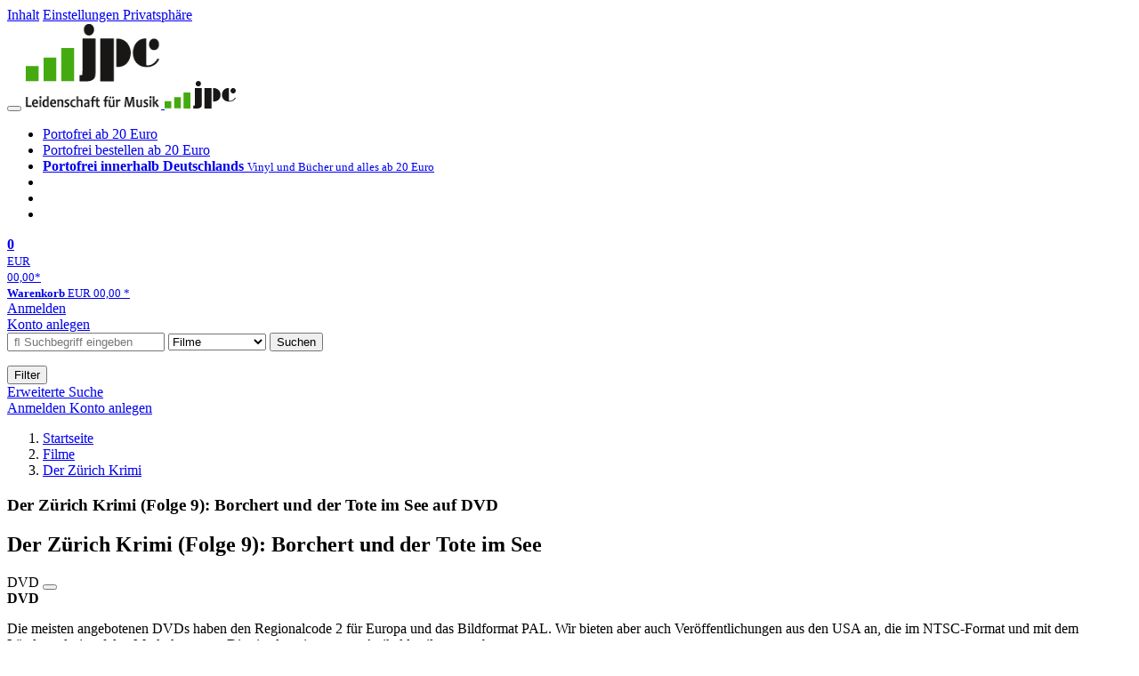

--- FILE ---
content_type: text/html; charset=utf-8
request_url: https://www.jpc.de/jpcng/movie/detail/-/art/der-zuerich-krimi-borchert-und-der-tote-im-see/hnum/10382011
body_size: 16187
content:
<!doctype html>
<html class="no-js no-safari no-ios no-iphone touch speed"
	  lang="de"
	  	            itemscope itemtype="https://schema.org/Product" prefix="og: https://ogp.me/ns#"
	  >
<head>
        <meta charset="utf-8">
    <meta name="viewport" content="width=device-width, initial-scale=1">

	<link rel="dns-prefetch" href="//media1.jpc.de" />

			<title>Der Zürich Krimi (Folge 9): Borchert und der Tote im See (DVD) – jpc.de</title>
        		<meta name="robots" content="index,follow,noarchive">

    			<link rel="canonical" href="https://www.jpc.de/jpcng/movie/detail/-/art/der-zuerich-krimi-borchert-und-der-tote-im-see/hnum/10382011" itemprop="url">
        	
                    		<script type="application/ld+json">{"@context":"http:\/\/schema.org","@type":"BreadcrumbList","itemListElement":[{"@type":"ListItem","item":{"type":"Thing","@id":"https:\/\/www.jpc.de\/"},"name":"Startseite","position":1},{"@type":"ListItem","item":{"type":"Thing","@id":"https:\/\/www.jpc.de\/movie\/home"},"name":"Filme","position":2},{"@type":"ListItem","item":{"type":"Thing","@id":"https:\/\/www.jpc.de\/movie\/detail\/-\/art\/der-zuerich-krimi\/hnum\/10373998"},"name":"Der Z\u00fcrich Krimi","position":3}]}</script>
    
                        			<meta name="apple-itunes-app" content="app-id=1250024192, app-argument=https%3A%2F%2Fwww.jpc.de%2Fjpcng%2Fmovie%2Fdetail%2F-%2Fart%2Fder-zuerich-krimi-borchert-und-der-tote-im-see%2Fhnum%2F10382011">
			<link rel="manifest" href="/manifest.json">
            
    
	<link rel="shortcut icon" href="/favicon.ico">

						<meta name="description" content="Die DVD Der Zürich Krimi (Folge 9): Borchert und der Tote im See jetzt für 13,99 Euro kaufen." itemprop="description">
            			
	        <link media="screen and (prefers-contrast: no-preference), screen and (prefers-contrast: less), print and (prefers-contrast: no-preference), print and (prefers-contrast: less)"
          rel="stylesheet"
          type="text/css"
          href="/css/980003/jpc.css"
    >
        <link media="screen and (prefers-contrast: more), print and (prefers-contrast: more)"
          data-more-contrast-media="screen, print"
          data-no-preference-contrast-media="screen and (prefers-contrast: more), print and (prefers-contrast: more)"
          rel="stylesheet"
          type="text/css"
          class="adhoc-overwrite-contrast-style"
          href="/css/26f459/jpc-highcontrast.css"
    >

	<style nonce="bqHJ0dHUkbDjjbrA4C0Tio0HVqlpx0JoxKNp4NUZjbTWlxGxadDZ+siLFQR5Jz/i+Un9vrR3zl7iBnu3iBK89A==">
		@font-face {
	  font-family: 'FontAwesome';
	  src: url('/fonts/fontawesome-webfont.eot?v=4.3.0');
	  src: url('/fonts/fontawesome-webfont.eot?#iefix&v=4.3.0') format('embedded-opentype'), url('/fonts/fontawesome-webfont.woff2?v=4.3.0') format('woff2'), url('/fonts/fontawesome-webfont.woff?v=4.3.0') format('woff'), url('/fonts/fontawesome-webfont.ttf?v=4.3.0') format('truetype'), url('/fonts/fontawesome-webfont.svg?v=4.3.0#fontawesomeregular') format('svg');
	  font-weight: normal;
	  font-style: normal;
	  font-display: auto;
	}
	</style>

																	
		<meta property="og:title" content="Der Zürich Krimi (Folge 9): Borchert und der Tote im See (DVD)" />
		<meta property="og:description" content="Die DVD Der Zürich Krimi (Folge 9): Borchert und der Tote im See jetzt für 13,99 Euro kaufen." />
		<meta property="og:type" content="website" />
		<meta property="og:url" content="https://www.jpc.de/jpcng/movie/detail/-/art/der-zuerich-krimi-borchert-und-der-tote-im-see/hnum/10382011" />
		<meta property="og:image" content="https://media1.jpc.de/image/w600/front/0/4028032077391.jpg" />
		<meta property="og:site_name" content="jpc.de" />

	
    <script type="application/javascript" src="/js/mmenu/d37baf/mmenu.js" id="mmenu-preload" ></script>
	<link rel="stylesheet" href="/css/mmenu/42de04/mmenu.css" id="mmenu-style-preload">
	 <script nonce="bqHJ0dHUkbDjjbrA4C0Tio0HVqlpx0JoxKNp4NUZjbTWlxGxadDZ+siLFQR5Jz/i+Un9vrR3zl7iBnu3iBK89A==">
    var _paq = window._paq || [];
    window.addEventListener('load', function() {
        function matomoTrackLink(e) {
            if(e.target.tagName==='A'&&e.target.protocol==='mailto:'){ window._paq.push(['trackEvent','Klick Mailto','Klick Mailto '+e.target.pathname,window.location.pathname]); }
            else if(e.target.tagName==='A'&&e.target.protocol==='tel:'){ window._paq.push(['trackEvent','Klick Telefon','Klick Telefon '+e.target.pathname,window.location.pathname]); }
            if(e.target.tagName==='A'&&e.target.className.match(/\bcta-related-product\b/)){ window._paq.push(['trackEvent','CTA Related','CTA Related',window.location.pathname]); }
        }
        document.addEventListener('click', matomoTrackLink, false);
    });

    _paq.push(['requireCookieConsent']);
    _paq.push(['disableBrowserFeatureDetection']);
    _paq.push(['setCustomDimension', '3', 'de']);_paq.push(['setEcommerceView',"10382011","Der Zürich Krimi (Folge 9): Borchert und der Tote im See","movie",13.99]);_paq.push(['alwaysUseSendBeacon']);
_paq.push(['trackPageView']);
_paq.push(['trackVisibleContentImpressions']);
    _paq.push(['enableLinkTracking']);
    _paq.push(['enableHeartBeatTimer',15]);
    (function() {
        var u="https://use.jpc.de/";
        _paq.push(['setTrackerUrl', u+'js/']);
        _paq.push(['setSiteId', '1']);
        var d=document, g=d.createElement('script'), s=d.getElementsByTagName('script')[0];
        g.async=true; g.src=u+'js/';
        g.setAttribute('nonce','bqHJ0dHUkbDjjbrA4C0Tio0HVqlpx0JoxKNp4NUZjbTWlxGxadDZ+siLFQR5Jz/i+Un9vrR3zl7iBnu3iBK89A==')
        s.parentNode.insertBefore(g,s);
    })();
</script>
</head>



<body id="top" data-shop="1" 	  data-page="detail"
	  data-lang="de"
	  data-tpl="detail/detail.tpl"
					  class="shop-1 cat-movie page-detail lang-de not-logged no-mobile-sub-nav"			  data-prefers-contrast="no-preference"
	  data-keyboard-shortcuts="true">


<a href="#main-content" class="skiplink" id="skiplink-to-main">Inhalt</a>
    <a href="#cookieconsent-container" class="skiplink" id="skiplink-to-cookieconsent">Einstellungen Privatsphäre</a>

<jpc-accessibility-features></jpc-accessibility-features>

    <div class="page">
	        


<header>
    <div class="wrapper">
        <div class="first-row">
            <button class="mobile-nav btn white" aria-label="Menü">
                <span class="fa fa-bars"></span>
            </button>
            <a class="logo desktop" href="https://www.jpc.de/">
                                                            <img loading="eager" src="/images/logo.png" srcset="/images/logo@2x.png 2x, /images/logo@3x.png 3x" width="153" height="96" alt="jpc.de – Leidenschaft für Musik Startseite"/>
                                                </a>
            <a class="logo mobile" href="https://www.jpc.de/">
                                                            <img loading="eager" src="/m/f/img/logo.svg" width="80" height="31" alt="jpc.de – Leidenschaft für Musik Startseite"/>
                                                </a>

            <ul class="action-pane">
                <li class="tiny">
                    <a class="no-preload" href="/jpcng/home/static/-/page/porto.html">
                        <i class="fa fa-fw fa-truck" aria-hidden="true"></i>
                        Portofrei ab 20 Euro
                    </a>
                </li>
                <li class="medium">
                    <a class="no-preload" href="/jpcng/home/static/-/page/porto.html">
                        <i class="fa fa-fw fa-truck" aria-hidden="true"></i>
                        Portofrei bestellen ab 20 Euro
                    </a>
                </li>
                <li class="large">
                    <a class="no-preload" href="/jpcng/home/static/-/page/porto.html">
                        <b>
                            <i class="fa fa-truck" aria-hidden="true"></i>
                            Portofrei innerhalb Deutschlands
                        </b>
                        <small>Vinyl und Bücher und alles ab 20 Euro</small>
                    </a>
                </li>

                <li class="tiny">
                                    </li>
                <li class="medium">
                                    </li>
                <li class="large b">
                                    </li>
            </ul>

            <a class="mini-wk no-preload init" href="/checkout/cart">
                <i class="fa fa-shopping-cart" aria-hidden="true"></i>
                <div class="amount-wrapper o-10">
                    <b class="amount">0</b>
                </div>
                                    <div class="tiny">
                        <small>
                            EUR<br/>
                            <span class="price">00,00</span>*
                        </small>
                    </div>
                    <div class="medium">
                        <small>
                            <b>Warenkorb</b>
                                                            EUR
                                <span class="price">00,00</span>
                                *
                                                    </small>
                    </div>
                                <div class="visually-hidden" aria-live="assertive" aria-atomic="true"></div>
                <span class="clr"></span>
            </a>

            <div class="account-links">
                                    <div class="row a">
                        <a href="/myaccount/login/" class="full login-link">
                            Anmelden                        </a>
                    </div>
                    <div class="row b">
                                                    <a href="/myaccount/contact/create" class="full">
                                                                Konto anlegen                            </a>
                    </div>
                            </div>
        </div>

        <div class="second-row">
            <form action="https://www.jpc.de/jpcng/movie/search" method="post" class="form-fields search-form">

    <input type="search" name="fastsearch" class="field" value=""
           placeholder=" &#xf002; Suchbegriff eingeben" required autocomplete="off" autocorrect="off"
           role="combobox"
           aria-label="Sucheingabefeld"
           aria-autocomplete="list"
           aria-expanded="false"
           aria-controls="header-search-suggestion-list-shop"/>

    <input type="hidden" name="pd_orderby" value="score">

    <select name="rubric" aria-label="Kategorienauswahl">
        <option value="home">Alle Kategorien</option>
        <option value="jazz" >Jazz</option>
        <option value="poprock">Pop/Rock</option>
        <option value="classic">Klassik</option>
        <option value="books">B&uuml;cher</option>
        <option value="movie" selected>Filme</option>
        <option value="score">Noten</option>
        <option value="vinyl">Vinyl</option>
            </select>

    <button class="btn js-grey search">Suchen</button>
    <a href="https://www.jpc.de/jpcng/home/searchform" class="btn white ext-search no-preload fa fa-cog desktop" aria-label="Erweiterte Suche" title="Erweiterte Suche"></a>

    <ul id="header-search-suggestion-list-shop"></ul>
</form>            <div class="mobile-sub-nav">
                <button type="button" class="btn white" aria-haspopup="listbox" aria-controls="search-filter-list">
                    <span class="fa fa-filter"></span>
                    <span class="btn-text">Filter</span>
                </button>
            </div>
            <a href="https://www.jpc.de/jpcng/home/searchform" class="btn white ext-search no-preload mobile">
                Erweiterte Suche            </a>
        </div>

            </div>
</header>

<section class="my-account">
    <div class="wrapper">

                <a href="/myaccount/login/" class="login login-link">
            <i class="fa fa-sign-in" aria-hidden="true"></i>
            Anmelden        </a>
                    <a href="/myaccount/contact/create">
                                <i class="fa fa-user-plus" aria-hidden="true"></i>
                Konto anlegen            </a>
            
            <span class="clr"></span>
    </div>
</section>

<noscript>
    <div class="wrapper">
        <div class="msg danger">
            Ohne aktives Javascript kann es zu Problemen bei der Darstellung kommen. Bitte aktivieren Sie deshalb Ihr Javascript.        </div>
    </div>
</noscript>

        <nav aria-label="Brotkrumennavigation" class="breadcrumb">
<section class="breadcrumb">
    <div class="wrapper">
        <ol>
																												<li>
											<a href="https://www.jpc.de/" >
							<span>					Startseite
											<i class="fa fa-caret-right" aria-hidden="true"></i>
									</span>
						</a>
									</li>
																												<li>
											<a href="https://www.jpc.de/jpcng/movie/home" >
							<span>					Filme
											<i class="fa fa-caret-right" aria-hidden="true"></i>
									</span>
						</a>
									</li>
																												<li>
											<a href="https://www.jpc.de/jpcng/movie/detail/-/art/der-zuerich-krimi/hnum/10373998" class="last">
							<span>					Der Zürich Krimi
									</span>
						</a>
									</li>
			            		</ol>

        	    
        <span class="clr"></span>
    </div>
</section>
</nav>
    
            

    

<main id="main-content" class="product" data-hnum="10382011" data-typnum="5">
    <div class="wrapper">
        <article>
            <section class="head">
    <h1 class="page-title" itemprop="name">

        
                            <span>
                Der Zürich Krimi (Folge 9): Borchert und der Tote im See auf DVD
                </span>
            
        
    </h1>
</section>                        <section>
    <div class="one-column">
        <div class="box by" data-two-col="left" data-three-col="center">
    </div>

<div data-two-col="left" data-three-col="center">
    <h2 class="box title">Der Zürich Krimi (Folge 9): Borchert und der Tote im See</h2>
</div>



<div class="box medium" data-two-col="left" data-three-col="center">
    <span class="open-help-layer" data-layer=".help-layer-medium">
                                DVD
            </span>

            <button type="button" class="open-help-layer pseudo-link" data-layer=".help-layer-medium"
                aria-haspopup="dialog" aria-label="Hinweis zum Medium">
                    <i class="fa fa-info" aria-hidden="true"></i>
        </button>

                    <div class="help-layer help-layer-medium">
			<strong>DVD</strong><p>Die meisten angebotenen DVDs haben den Regionalcode 2 f&uuml;r Europa und das Bildformat PAL. Wir bieten aber auch Ver&ouml;ffentlichungen aus den USA an, die im NTSC-Format und mit dem L&auml;ndercode 1 auf den Markt kommen.  Dies ist dann in unseren Artikeldetails angegeben.</p>
	</div>            </div>

<div class="box productinfo" data-two-col="left" data-three-col="center">
    <ul>
        		                    </ul>
</div>

        <div class="box images" data-two-col="left" data-three-col="left">
    <div class="main-element loading">
                
                    <a class="main-image mfp-image auto-adjust-width"
               href="https://media1.jpc.de/image/w2400/front/0/4028032077391.jpg"
               data-linked-width="2400"
               aria-haspopup="dialog"
               aria-controls="help-layer-medium">
                                            <img
    loading="eager"
    src="https://media1.jpc.de/image/w468/front/0/4028032077391.jpg"
    srcset="https://media1.jpc.de/image/w220/front/0/4028032077391.jpg 220w,
        https://media1.jpc.de/image/w440/front/0/4028032077391.jpg 440w,
        https://media1.jpc.de/image/w340/front/0/4028032077391.jpg 340w,
        https://media1.jpc.de/image/w680/front/0/4028032077391.jpg 680w,
        https://media1.jpc.de/image/w468/front/0/4028032077391.jpg 468w"
    sizes="(max-width: 340px) 340px,
       (min-width: 341px) and (max-width: 979px) 468px,
       220px"
    alt=""
    width="220"
    height="153.26666666667"
    data-onerror-src="/cover/nopic-220x220.png"
    itemprop="image" />                    
            </a>
            </div>

            <div class="rear-image loading">
            <a class="mfp-image auto-adjust-width"
               href="https://media1.jpc.de/image/w2400/rear/0/4028032077391.jpg"
               data-linked-width="2400"
               aria-haspopup="dialog"
               aria-controls="help-layer-medium">

                <img
    loading="eager"
    src="https://media1.jpc.de/image/w220/rear/0/4028032077391.jpg"
    srcset="https://media1.jpc.de/image/w220/rear/0/4028032077391.jpg 220w,
        https://media1.jpc.de/image/w90/rear/0/4028032077391.jpg 90w"
    sizes="(max-width: 979px) 90px,
       220px"
    alt=""
    width="220"
    data-onerror-src="/cover/nopic-220x220.png"
    height="152.95480880649" />            </a>
        </div>
    
            <div class="additional-image">
        <ul role="list">
                                                        <li><a class="mfp-image auto-adjust-width"
                       href="https://media1.jpc.de/image/w2400/misc/1/4028032077391.jpg"
                       data-linked-width="2400"
                       aria-haspopup="dialog"
                       aria-controls="help-layer-medium">
                        
                            
<img
    loading="lazy"
    src="https://media1.jpc.de/image/w140xh140/misc/1/4028032077391.jpg"
    srcset="https://media1.jpc.de/image/w140xh140/misc/1/4028032077391.jpg,
            https://media1.jpc.de/image/w280xh280/misc/1/4028032077391.jpg 2x,
            https://media1.jpc.de/image/w420xh420/misc/1/4028032077391.jpg 3x"
    width="98"
    height="70"
    alt=""
    data-onerror-src="/cover/nopic-75x75.png"
/>                </a></li>
                                            <li><a class="mfp-image auto-adjust-width"
                       href="https://media1.jpc.de/image/w2400/misc/2/4028032077391.jpg"
                       data-linked-width="2400"
                       aria-haspopup="dialog"
                       aria-controls="help-layer-medium">
                        
                            
<img
    loading="lazy"
    src="https://media1.jpc.de/image/w140xh140/misc/2/4028032077391.jpg"
    srcset="https://media1.jpc.de/image/w140xh140/misc/2/4028032077391.jpg,
            https://media1.jpc.de/image/w280xh280/misc/2/4028032077391.jpg 2x,
            https://media1.jpc.de/image/w420xh420/misc/2/4028032077391.jpg 3x"
    width="106"
    height="70"
    alt=""
    data-onerror-src="/cover/nopic-75x75.png"
/>                </a></li>
                                            <li><a class="mfp-image auto-adjust-width"
                       href="https://media1.jpc.de/image/w2400/misc/3/4028032077391.jpg"
                       data-linked-width="2400"
                       aria-haspopup="dialog"
                       aria-controls="help-layer-medium">
                        
                            
<img
    loading="lazy"
    src="https://media1.jpc.de/image/w140xh140/misc/3/4028032077391.jpg"
    srcset="https://media1.jpc.de/image/w140xh140/misc/3/4028032077391.jpg,
            https://media1.jpc.de/image/w280xh280/misc/3/4028032077391.jpg 2x,
            https://media1.jpc.de/image/w420xh420/misc/3/4028032077391.jpg 3x"
    width="106"
    height="70"
    alt=""
    data-onerror-src="/cover/nopic-75x75.png"
/>                </a></li>
                                            <li><a class="mfp-image auto-adjust-width"
                       href="https://media1.jpc.de/image/w2400/misc/4/4028032077391.jpg"
                       data-linked-width="2400"
                       aria-haspopup="dialog"
                       aria-controls="help-layer-medium">
                        
                            
<img
    loading="lazy"
    src="https://media1.jpc.de/image/w140xh140/misc/4/4028032077391.jpg"
    srcset="https://media1.jpc.de/image/w140xh140/misc/4/4028032077391.jpg,
            https://media1.jpc.de/image/w280xh280/misc/4/4028032077391.jpg 2x,
            https://media1.jpc.de/image/w420xh420/misc/4/4028032077391.jpg 3x"
    width="106"
    height="70"
    alt=""
    data-onerror-src="/cover/nopic-75x75.png"
/>                </a></li>
                                            <li><a class="mfp-image auto-adjust-width"
                       href="https://media1.jpc.de/image/w2400/misc/5/4028032077391.jpg"
                       data-linked-width="2400"
                       aria-haspopup="dialog"
                       aria-controls="help-layer-medium">
                        
                            
<img
    loading="lazy"
    src="https://media1.jpc.de/image/w140xh140/misc/5/4028032077391.jpg"
    srcset="https://media1.jpc.de/image/w140xh140/misc/5/4028032077391.jpg,
            https://media1.jpc.de/image/w280xh280/misc/5/4028032077391.jpg 2x,
            https://media1.jpc.de/image/w420xh420/misc/5/4028032077391.jpg 3x"
    width="96"
    height="70"
    alt=""
    data-onerror-src="/cover/nopic-75x75.png"
/>                </a></li>
                                            <li><a class="mfp-image auto-adjust-width"
                       href="https://media1.jpc.de/image/w2400/misc/6/4028032077391.jpg"
                       data-linked-width="2400"
                       aria-haspopup="dialog"
                       aria-controls="help-layer-medium">
                        
                            
<img
    loading="lazy"
    src="https://media1.jpc.de/image/w140xh140/misc/6/4028032077391.jpg"
    srcset="https://media1.jpc.de/image/w140xh140/misc/6/4028032077391.jpg,
            https://media1.jpc.de/image/w280xh280/misc/6/4028032077391.jpg 2x,
            https://media1.jpc.de/image/w420xh420/misc/6/4028032077391.jpg 3x"
    width="106"
    height="70"
    alt=""
    data-onerror-src="/cover/nopic-75x75.png"
/>                </a></li>
                                            <li><a class="mfp-image auto-adjust-width"
                       href="https://media1.jpc.de/image/w2400/misc/7/4028032077391.jpg"
                       data-linked-width="2400"
                       aria-haspopup="dialog"
                       aria-controls="help-layer-medium">
                        
                            
<img
    loading="lazy"
    src="https://media1.jpc.de/image/w140xh140/misc/7/4028032077391.jpg"
    srcset="https://media1.jpc.de/image/w140xh140/misc/7/4028032077391.jpg,
            https://media1.jpc.de/image/w280xh280/misc/7/4028032077391.jpg 2x,
            https://media1.jpc.de/image/w420xh420/misc/7/4028032077391.jpg 3x"
    width="106"
    height="70"
    alt=""
    data-onerror-src="/cover/nopic-75x75.png"
/>                </a></li>
                                            <li><a class="mfp-image auto-adjust-width"
                       href="https://media1.jpc.de/image/w2400/misc/8/4028032077391.jpg"
                       data-linked-width="2400"
                       aria-haspopup="dialog"
                       aria-controls="help-layer-medium">
                        
                            
<img
    loading="lazy"
    src="https://media1.jpc.de/image/w140xh140/misc/8/4028032077391.jpg"
    srcset="https://media1.jpc.de/image/w140xh140/misc/8/4028032077391.jpg,
            https://media1.jpc.de/image/w280xh280/misc/8/4028032077391.jpg 2x,
            https://media1.jpc.de/image/w420xh420/misc/8/4028032077391.jpg 3x"
    width="106"
    height="70"
    alt=""
    data-onerror-src="/cover/nopic-75x75.png"
/>                </a></li>
                    </ul>
        </div>
    </div>                    <div class="box price-action" data-two-col="right" data-three-col="right"
         itemprop="offers" itemscope itemtype="https://schema.org/Offer">
    <input type="hidden" name="task" value="add"/>
    <input type="hidden" name="hnum" value="10382011"/>
    <input type="hidden" name="rk" value=""/>
    <input type="hidden" name="rsk" value="detail"/>
    <meta itemprop="itemCondition" content="NewCondition">
            <div class="availability">
                            <strong>Derzeit nicht erhältlich.</strong>
                <br/>
                Lassen Sie sich über unseren eCourier benachrichtigen, falls das Produkt bestellt werden kann.                    </div>
            <meta itemprop="price" content="13.99"/>
            <meta itemprop="priceCurrency" content="EUR"/>
            <meta itemprop="url" content="https://www.jpc.de/jpcng/movie/detail/-/art/der-zuerich-krimi-borchert-und-der-tote-im-see/hnum/10382011"/>
                    <meta itemprop="availability" content="OutOfStock"/>
                <div>
            <button class="btn get-alerts ecourier-action" data-task="availability"
                    data-hnum="10382011">
                <span class="fa fa-bell-o fa-fw"></span>
                Benachrichtigung anfordern            </button>
        </div>

        </div>
        <div class="box sub-action" data-two-col="right" data-three-col="right">

    </div>        <div class="box detailinfo" data-two-col="left" data-three-col="center">
	        
                        
    
    <dl class="textlink">
        
                                                                                                    <dt><b>Herkunftsland:</b></dt>
                    <dd>
                        BRD, 2020                    </dd>
                                                    <dt><b>Altersfreigabe:</b></dt>
                    <dd><b>FSK ab 12 freigegeben</b>
                                            </dd>
                                        
                                                <dt><b>UPC/EAN:</b></dt>
                <dd><span itemprop="productID">4028032077391</span></dd>
                                                <dt><b>Erscheinungstermin:</b></dt>
            <dd>4.2.2021</dd>
                            <dt><b>Serie:</b></dt>
            <dd class="product-series">
                                                                                                                                                                             <a class="textlink search-link" data-rubric="movie" data-searchtype="serie"
                               href="/s/Der+Z%C3%BCrich+Krimi?searchtype=serie">Der Zürich Krimi</a>
                                                                                                                        </dd>
                        
                                <dt><b>Genre:</b></dt>
        <dd>
                                                                                                                                                                            <a href="/s/Thriller?searchtype=zeile2" data-rubric="movie" data-genre="Thriller" class="search-link">
                            Thriller                        </a>
                                                                                                                                                                                </dd>

                    <dt><b>Spieldauer ca.:</b></dt>
            <dd>90 Min.</dd>
            
                        <dt>
                                    <b>Regie:</b>
                            </dt>
            <dd class="">
                <a href="/s/florian+froschmayer" class="search-link" data-masked-href="/s/87242797?searchtype=contributorId"data-searchtype="interpret"  data-rubric="movie" >Florian Froschmayer</a>            </dd>
                                <dt>
                                    <b>Darsteller:</b>
                            </dt>
            <dd class=" plain ">
                <a href="/s/christian+kohlund" class="search-link" data-masked-href="/s/49570286?searchtype=contributorId"data-searchtype="interpret"  data-rubric="movie" >Christian Kohlund</a>, <a href="/s/ina+paule+klink" class="search-link" data-masked-href="/s/93166754?searchtype=contributorId"data-searchtype="interpret"  data-rubric="movie" >Ina Paule Klink</a>, <a href="/s/robert+hunger-b%C3%BChler" class="search-link" data-masked-href="/s/50786430?searchtype=contributorId"data-searchtype="interpret"  data-rubric="movie" >Robert Hunger-Bühler</a>, <a href="/s/pierre+kiwitt" class="search-link" data-masked-href="/s/147138471?searchtype=contributorId"data-searchtype="interpret"  data-rubric="movie" >Pierre Kiwitt</a>, <a href="/s/yves+w%C3%BCthrich" class="search-link" data-masked-href="/s/178856164?searchtype=contributorId"data-searchtype="interpret"  data-rubric="movie" >Yves Wüthrich</a>, <a href="/s/susi+banzhaf" class="search-link" data-masked-href="/s/88743483?searchtype=contributorId"data-searchtype="interpret"  data-rubric="movie" >Susi Banzhaf</a>, <a href="/s/lea+freund" class="search-link" data-masked-href="/s/178572237?searchtype=contributorId"data-searchtype="interpret"  data-rubric="movie" >Lea Freund</a>, <a href="/s/nicola+perot" class="search-link" data-masked-href="/s/191887803?searchtype=contributorId"data-searchtype="interpret"  data-rubric="movie" >Nicola Perot</a>            </dd>
            
    <dt><b>Sprache:</b></dt>
    <dd>
        Deutsch    </dd>
    <dt><b>Tonformat:</b></dt>
    <dd>Dolby Digital 5.1</dd>
    <dt><b>Bild:</b></dt>
    <dd>Widescreen</dd>
                    </dl>

    </div>
            <div class="box productfamily" data-two-col="left" data-three-col="center">
        <table>
            <tr>
                <th class="th-product"><h3>Weitere Ausgaben von Der Zürich Krimi</h3></th>
                <th class="th-price"><span class="visuallyhidden">Preis</span></th>
            </tr>
                                                            
<tr itemprop="isSimilarTo" itemscope itemtype="https://schema.org/Product">
    <td class="td-product">
        <a itemprop="url" href="/jpcng/movie/detail/-/art/der-zuerich-krimi/hnum/10373998">
            <span class="name" itemprop="name">
                <span class="visuallyhidden" aria-hidden="true">
                                                                                Der Zürich Krimi (Folge 8): Borchert und der fatale Irrtum
                </span> DVD, (Folge 8): Borchert und der fatale Irrtum
            </span>
        </a>
    </td>
    <td class="td-price">
            <span class="offers" itemprop="offers" itemscope itemtype="https://schema.org/Offer">
                                    EUR 12,99*
                                <meta itemprop="priceCurrency" content="EUR" />
                <meta itemprop="price" content="12.99" />
            </span>
    </td>
</tr>
                                                                    </table>

            </div>
                
    <div class="box unavailable" data-two-col="left" data-three-col="center">
        <h3>Ähnliche Artikel</h3>

        <div class="cardbox">
            <div class="cards without-actions">

                                    
	<a class="card    "
	   data-page=""  data-hnum="10373998"
	   id="main-unavailable-product-10373998" href="/jpcng/movie/detail/-/art/der-zuerich-krimi/hnum/10373998">

	
			
			<div class="image" aria-hidden="true" >
					<img loading="lazy"
					 src="https://media1.jpc.de/image/h90/front/0/4028032077384.jpg"
					 srcset="https://media1.jpc.de/image/h90/front/0/4028032077384.jpg 1x, https://media1.jpc.de/image/h145/front/0/4028032077384.jpg 2x"
											width="63"
						height="90"
										 data-onerror-src="/cover/nopic-90x90.png"
					 data-onerror-width="90"
					 data-onerror-height="90"
					 alt="Florian Froschmayer: Der Zürich Krimi (Folge 8): Borchert und der fatale Irrtum, DVD" />
						</div>
	
			
	<div class="content">
					
													
									<div class="title">Der Zürich Krimi (Folge 8): Borchert und der fatale Irrtum</div>
				
						
		
							
				
		<div class="bottom">
			<div class="foot">
									<div class="medium">
						DVD
												
					</div>
				
				
								<div class="sep">
					
												
						
									</div>

															<div class="price">
															<span aria-hidden="true"><b>EUR 12,99*</b></span>
								<span class="sr-only">
                            	    Aktueller Preis: EUR 12,99                            	</span>
													</div>
									
				
				<span class="clr"></span>
			</div>
		</div>
	</div>

	<span class="clr"></span>

	
		</a>

                                                        
	<a class="card    "
	   data-page=""  data-hnum="8129068"
	   id="main-unavailable-product-8129068" href="/jpcng/movie/detail/-/art/stralsund-teil-9-12-2-dvds/hnum/8129068">

	
			
			<div class="image" aria-hidden="true" >
					<img loading="lazy"
					 src="https://media1.jpc.de/image/h90/front/0/4052912871120.jpg"
					 srcset="https://media1.jpc.de/image/h90/front/0/4052912871120.jpg 1x, https://media1.jpc.de/image/h145/front/0/4052912871120.jpg 2x"
											width="64"
						height="90"
										 data-onerror-src="/cover/nopic-90x90.png"
					 data-onerror-width="90"
					 data-onerror-height="90"
					 alt="Lars-Gunnar Lotz: Stralsund Folge 09-12, DVD" />
						</div>
	
			
	<div class="content">
					
													
									<div class="title">Stralsund Folge 09-12</div>
				
						
		
							
				
		<div class="bottom">
			<div class="foot">
									<div class="medium">
						2 DVDs
												
					</div>
				
				
								<div class="sep">
					
												
						
									</div>

															<div class="price">
															<span aria-hidden="true"><b>EUR 14,99*</b></span>
								<span class="sr-only">
                            	    Aktueller Preis: EUR 14,99                            	</span>
													</div>
									
				
				<span class="clr"></span>
			</div>
		</div>
	</div>

	<span class="clr"></span>

	
		</a>

                                                        
	<a class="card    "
	   data-page=""  data-hnum="12289826"
	   id="main-unavailable-product-12289826" href="/jpcng/movie/detail/-/art/soko-5113-staffel-32-5-dvds/hnum/12289826">

	
			
			<div class="image" aria-hidden="true" >
					<img loading="lazy"
					 src="https://media1.jpc.de/image/h90/front/0/4052912592261.jpg"
					 srcset="https://media1.jpc.de/image/h90/front/0/4052912592261.jpg 1x, https://media1.jpc.de/image/h145/front/0/4052912592261.jpg 2x"
											width="64"
						height="90"
										 data-onerror-src="/cover/nopic-90x90.png"
					 data-onerror-width="90"
					 data-onerror-height="90"
					 alt="&quot;SOKO 5113&quot; Staffel 32, FSK ab 12. Zwei Personen mit Pistolen in Aktion. Oben fünf Namen, darunter ein Logo." />
						</div>
	
			
	<div class="content">
					
													
									<div class="title">SOKO 5113 Staffel 32</div>
				
						
		
							
				
		<div class="bottom">
			<div class="foot">
									<div class="medium">
						5 DVDs
												
					</div>
				
				
								<div class="sep">
					
												
						
									</div>

															<div class="price">
															<span aria-hidden="true"><b>EUR 49,99*</b></span>
								<span class="sr-only">
                            	    Aktueller Preis: EUR 49,99                            	</span>
													</div>
									
				
				<span class="clr"></span>
			</div>
		</div>
	</div>

	<span class="clr"></span>

	
		</a>

                                    
            </div>
        </div>
    </div>
                <div class="box content textlink" data-two-col="left" data-three-col="center" id="red-text">
    <button style="display: none;"
            name="js-read-more"
            id="read-more-10382011"
            class="btn white small readMore"
            aria-controls="primaryTextBlock-10382011"
            aria-expanded="false">
        Weiterlesen    </button>
            
    
                                
    
    
        
            <div class="form-fields js--translationSelectorBox" style="display: flex;">
            <form action="#" method="post" class="translateForm js--translationSelectorForm">
                <div class="translationFormRow">
                    <select id="translationSelectorId" class="js--translationSelector translationSelectorSelect"
                            aria-label="translate"
                            data-source-lang="de">
                        <option id="translationSelectorIdLabel" value="">Translate</option>
                                                            <option value="en">English</option>
                                                        <option value="fr">French</option>
                            <option value="es">Spanish</option>
                            <option value="pt">Portuguese</option>
                            <option value="it">Italian</option>
                            <option value="nl">Dutch</option>
                            <option value="pl">Polish</option>
                            <option value="ru">Russian</option>
                            <option value="ja">Japanese</option>
                            <option value="zh">Chinese</option>
                    </select>
                    <button type="submit" class="hidden">OK</button>
                </div>
            </form>
        </div>
    
    
            <div data-pd="j"><div class="collapsable is-collapsed">
                <p>Borchert hat sich das Wiedersehen mit seiner Patentochter anders vorgestellt: Statt sie am Flughafen in die Arme zu schließen, muss er Jenny bei der Zollfahndung herausboxen. Jemand hat der angehenden Kinderärztin, die ein Praxissemester bei der Hilfsorganisation des albanischen Geschäftsmannes Gentian Gjeluci absolviert, ein halbes Kilo Haschisch untergeschoben. Während Borcherts Chefin Dominique die Verteidigung von Jenny übernimmt, kommt dem »Anwalt ohne Lizenz« der Verdacht, dass es hier um noch etwas anderes geht als einen missglückten Drogenschmuggel. Denn Jenny ist heimlich mit Gjelucis einzigem Sohn Dorian liiert. Um seinen Ruf besorgt, lässt der Stiftungschef Jenny umgehend rauswerfen und untersagt Dorian jeglichen Kontakt mit ihr. Er hat ohnehin andere Pläne für seinen Sohn, den er mit der Nichte seines Geschäftsfreundes Nikolin Kola verheiraten möchte. Als Gjeluci kurz darauf getötet wird, weisen alle Spuren auf Jenny. Hauptmann Furrer nimmt sie fest. Doch Borchert will unbedingt herausfinden, um was es hier wirklich geht. Mit Hilfe seines bestens vernetzten Freundes Dr. Reto Zanger kommt er den Geschäften der albanischen Mafia auf die Spur - und dem gefürchteten »Paten von Zürich« in die Quere.</p>
    </div>
</div>
        <div class="original-text-j is-translatable"></div>
    
    
    
    
    </div>
                        

		                	    <div class="box more-by" data-two-col="right" data-three-col="right">
		            <h2>Mehr von Florian Froschm...</h2>
		        <div class="cardbox">
            <div class="cards without-actions">
            <ul role="list">

                                                                                            
                        

                        

    
                
                <li class="card no-same-height">
                        <a href="/jpcng/movie/detail/-/art/kuestenwache/hnum/4106784" class="    no-same-height"
           data-page=""  data-hnum="4106784"
           id="main-moreby-product-4106784">
        

            
            <div class="image" aria-hidden="true" >
            <img loading="lazy"
             src="https://media1.jpc.de/image/h90/front/0/4052912672369.jpg"
             srcset="https://media1.jpc.de/image/h90/front/0/4052912672369.jpg 1x, https://media1.jpc.de/image/h145/front/0/4052912672369.jpg 2x"
                              width="64"
                 height="90"
                          data-onerror-src="/cover/nopic-90x90.png"
             data-onerror-width="90"
             data-onerror-height="90"
             alt="Küstenwache Staffel 10, 5 DVDs, 5 DVDs" />
                    </div>
    
    <div class="content">
                
                            <div class="title">Küstenwache Staffel 10</div>
        
                
                            
        
        
        <div class="bottom">
            <div class="foot">
                                    <div class="medium">
                        5 DVDs
                                                                    </div>
                
                
                <div class="sep">
                                                                                </div>

                                                            <div class="price">
                            <span aria-hidden="true"><b>EUR 22,99*</b></span>
                            <span class="sr-only">
                                Aktueller Preis: EUR 22,99                            </span>
                        </div>
                                    
                                                    
                <span class="clr"></span>
            </div>
        </div>
        </div>

        <span class="clr"></span>

        
            </a>
    </li>
                                                                                                                    
                        

                        

    
                
                <li class="card no-same-height">
                        <a href="/jpcng/movie/detail/-/art/kuestenwache-staffel-6-3-dvds/hnum/3087909" class="    no-same-height"
           data-page=""  data-hnum="3087909"
           id="main-moreby-product-3087909">
        

            
            <div class="image" aria-hidden="true" >
            <img loading="lazy"
             src="https://media1.jpc.de/image/h90/front/0/4052912572072.jpg"
             srcset="https://media1.jpc.de/image/h90/front/0/4052912572072.jpg 1x, https://media1.jpc.de/image/h145/front/0/4052912572072.jpg 2x"
                              width="64"
                 height="90"
                          data-onerror-src="/cover/nopic-90x90.png"
             data-onerror-width="90"
             data-onerror-height="90"
             alt="&quot;KÜSTENWACHE&quot;, &quot;Die komplette sechste Staffel&quot;, &quot;FSK ab 12 freigegeben&quot;. Drei Leute in Uniform hinter einem Boot., 3 DVDs" />
                    </div>
    
    <div class="content">
                
                            <div class="title">Küstenwache Staffel 6</div>
        
                
                            
        
        
        <div class="bottom">
            <div class="foot">
                                    <div class="medium">
                        3 DVDs
                                                                    </div>
                
                
                <div class="sep">
                                                                        <div class="old-price">
                                <span aria-hidden="true">EUR 14,99**</span>
                                <span class="sr-only">
                            	    Vorheriger Preis EUR 14,99, reduziert um 0%                            	</span>
                            </div>
                                                            </div>

                                                            <div class="price">
                            <span aria-hidden="true"><b>EUR 13,99*</b></span>
                            <span class="sr-only">
                                Aktueller Preis: EUR 13,99                            </span>
                        </div>
                                    
                                                                                                
                <span class="clr"></span>
            </div>
        </div>
        </div>

        <span class="clr"></span>

        
            </a>
    </li>
                                                                                                                    
                        

                        

    
                
                <li class="card no-same-height">
                        <a href="/jpcng/movie/detail/-/art/kuestenwache-staffel-9-2-dvds/hnum/11519972" class="    no-same-height"
           data-page=""  data-hnum="11519972"
           id="main-moreby-product-11519972">
        

            
            <div class="image" aria-hidden="true" >
            <img loading="lazy"
             src="https://media1.jpc.de/image/h90/front/0/4052912391550.jpg"
             srcset="https://media1.jpc.de/image/h90/front/0/4052912391550.jpg 1x, https://media1.jpc.de/image/h145/front/0/4052912391550.jpg 2x"
                              width="64"
                 height="90"
                          data-onerror-src="/cover/nopic-90x90.png"
             data-onerror-width="90"
             data-onerror-height="90"
             alt="Küstenwache Staffel 9, 2 DVDs, 2 DVDs" />
                    </div>
    
    <div class="content">
                
                            <div class="title">Küstenwache Staffel 9</div>
        
                
                            
        
        
        <div class="bottom">
            <div class="foot">
                                    <div class="medium">
                        2 DVDs
                                                                    </div>
                
                
                <div class="sep">
                                                                                </div>

                                                            <div class="price">
                            <span aria-hidden="true"><b>EUR 18,99*</b></span>
                            <span class="sr-only">
                                Aktueller Preis: EUR 18,99                            </span>
                        </div>
                                    
                                                    
                <span class="clr"></span>
            </div>
        </div>
        </div>

        <span class="clr"></span>

        
            </a>
    </li>
                                                                                                                    
                        

                        

    
                
                <li class="card no-same-height">
                        <a href="/jpcng/movie/detail/-/art/kuestenwache-staffel-7-3-dvds/hnum/3589040" class="    no-same-height"
           data-page=""  data-hnum="3589040"
           id="main-moreby-product-3589040">
        

            
            <div class="image" aria-hidden="true" >
            <img loading="lazy"
             src="https://media1.jpc.de/image/h90/front/0/4052912572089.jpg"
             srcset="https://media1.jpc.de/image/h90/front/0/4052912572089.jpg 1x, https://media1.jpc.de/image/h145/front/0/4052912572089.jpg 2x"
                              width="64"
                 height="90"
                          data-onerror-src="/cover/nopic-90x90.png"
             data-onerror-width="90"
             data-onerror-height="90"
             alt="Küstenwache Staffel 7, 3 DVDs, 3 DVDs" />
                    </div>
    
    <div class="content">
                
                            <div class="title">Küstenwache Staffel 7</div>
        
                
                            
        
        
        <div class="bottom">
            <div class="foot">
                                    <div class="medium">
                        3 DVDs
                                                                    </div>
                
                
                <div class="sep">
                                                                                </div>

                                                            <div class="price">
                            <span aria-hidden="true"><b>EUR 14,99*</b></span>
                            <span class="sr-only">
                                Aktueller Preis: EUR 14,99                            </span>
                        </div>
                                    
                                                    
                <span class="clr"></span>
            </div>
        </div>
        </div>

        <span class="clr"></span>

        
            </a>
    </li>
                                                                
                <span class="clr"></span>
            </ul>
            </div>
        </div>

        <div class="more">
			                                    <a href="/s/florian+froschmayer" data-searchtype="interpret"  data-rubric="movie" >
                        <i class="fa fa-angle-double-right" aria-hidden="true"></i>
                        alle anzeigen                    </a>
                                    </div>
    </div>
                    </div>

    <div class="two-columns">
        <section class="right" aria-label="Produkt kaufen" aria-hidden="true"></section>
        <section class="left" aria-label="Produkt Informationen" aria-hidden="true"></section>
        <span class="clr"></span>
    </div>

    <div class="three-columns">
        <section class="left" aria-label="Produkt Cover" aria-hidden="true"></section>
        <section class="center" aria-label="Produkt Informationen" aria-hidden="true"></section>
        <section class="right" aria-label="Produkt kaufen" aria-hidden="true"></section>
        <span class="clr"></span>
    </div>
    <div class="headerproduct ">
    <a href="#top" aria-label="Zum Anfang der Seite" class="">
                    <img
    loading="eager"
    src="https://media1.jpc.de/image/w468/front/0/4028032077391.jpg"
    srcset="https://media1.jpc.de/image/w220/front/0/4028032077391.jpg 220w,
        https://media1.jpc.de/image/w440/front/0/4028032077391.jpg 440w,
        https://media1.jpc.de/image/w340/front/0/4028032077391.jpg 340w,
        https://media1.jpc.de/image/w680/front/0/4028032077391.jpg 680w,
        https://media1.jpc.de/image/w468/front/0/4028032077391.jpg 468w"
    sizes="(max-width: 340px) 340px,
       (min-width: 341px) and (max-width: 979px) 468px,
       220px"
    alt="Der Zürich Krimi (Folge 9): Borchert und der Tote im See, DVD, DVD"
    width="220"
    height="153.26666666667"
    data-onerror-src="/cover/nopic-220x220.png"
    itemprop="image" />                        <div class="title">Der Zürich Krimi (Folge 9): Borchert und der Tote im See</div>
    </a>
    </div></section>        </article>
        <section class="box gpsr" data-two-col="left" data-three-col="center" aria-labelledby="gpsr-head">
	<details class="gpsr-content">
		<summary>
			<h3 id="gpsr-head">Sicherheits- und Herstellerinformationen</h3>
			<img src="/m/m/svg/icon-caret-up.svg" class="chev-up" alt>
			<img src="/m/m/svg/icon-caret-down.svg" class="chev-down" alt>
		</summary>

							<h4>Bilder zur Produktsicherheit</h4>
							<div class="gprs-images">
                        <a
        href="https://media1.jpc.de/m/f/images/gpsr/case_dvd.jpg"
        class="mfp-image">
    <img    loading="lazy"
            src="https://media1.jpc.de/m/f/images/gpsr/case_dvd.webp"
            srcset="https://media1.jpc.de/m/f/images/gpsr/case_dvd_220.webp 1x,
                    https://media1.jpc.de/m/f/images/gpsr/case_dvd_440.webp 2x,
                    https://media1.jpc.de/m/f/images/gpsr/case_dvd.webp 4x"
            alt="universelle DVD-Hülle"
            width="220"
            height="220"
    >
</a>                    <a
        href="https://media1.jpc.de/m/f/images/gpsr/media_cd,br,dvd.jpg"
        class="mfp-image">
    <img    loading="lazy"
            src="https://media1.jpc.de/m/f/images/gpsr/media_cd,br,dvd.webp"
            srcset="https://media1.jpc.de/m/f/images/gpsr/media_cd,br,dvd_220.webp 1x,
                    https://media1.jpc.de/m/f/images/gpsr/media_cd,br,dvd_440.webp 2x,
                    https://media1.jpc.de/m/f/images/gpsr/media_cd,br,dvd.webp 4x"
            alt="optischer Datenträger ohne Merkmale"
            width="220"
            height="220"
    >
</a>            </div>
					        	        <h4>Herstellerinformationen</h4>
        					<p>
				<b>SchröderMedia HandelsgmbH</b><br/>				                Primoschgasse 3<br/>				09020 Klagenfurt<br/>				Austria<br/>				<br/>schröder_media@alive-ag.de			</p>
			</details>
</section>
		                    <aside class="related-products" aria-labelledby="asideTitleRelatedProducts">
        <div class="titles" id="asideTitleRelatedProducts">
            <h2>Dazu passend</h2>
            <p>Andere Kunden interessierten sich auch für diese Produkte</p>
            <span class="clr"></span>
        </div>

        <div class="cardbox three-columns">
            <div class="cards without-actions">
            <ul role="list">

				                                    					                            

                        

    
                
                <li class="card ">
                        <a href="/jpcng/movie/detail/-/art/der-zuerich-krimi-borchert-und-die-dunklen-schatten/hnum/11116966" class="     cta-related-product"
           data-page=""  data-hnum="11116966"
           id="related-product-11116966">
        

            
            <div class="image" aria-hidden="true" >
            <img loading="lazy"
             src="https://media1.jpc.de/image/h90/front/0/9120123280439.jpg"
             srcset="https://media1.jpc.de/image/h90/front/0/9120123280439.jpg 1x, https://media1.jpc.de/image/h145/front/0/9120123280439.jpg 2x"
                              width="64"
                 height="90"
                          data-onerror-src="/cover/nopic-90x90.png"
             data-onerror-width="90"
             data-onerror-height="90"
             alt="Der Zürich Krimi (Folge 16): Borchert und die dunklen Schatten, DVD, DVD" />
                    </div>
    
    <div class="content">
                
                            <div class="title">Der Zürich Krimi (Folge 16): Borchert und die dunklen Schatten</div>
        
                
                            
        
        
        <div class="bottom">
            <div class="foot">
                                    <div class="medium">
                        DVD
                                                                    </div>
                
                
                <div class="sep">
                                                                                </div>

                                                            <div class="price">
                            <span aria-hidden="true"><b>EUR 12,99*</b></span>
                            <span class="sr-only">
                                Aktueller Preis: EUR 12,99                            </span>
                        </div>
                                    
                                                    
                <span class="clr"></span>
            </div>
        </div>
        </div>

        <span class="clr"></span>

        
            </a>
    </li>
                                                        					                            

                                    

    
                
                <li class="card ">
                        <a href="/jpcng/movie/detail/-/art/oppenheimer/hnum/11973652" class="     cta-related-product"
           data-page=""  data-hnum="11973652"
           id="related-product-11973652">
        

            
            <div class="image" aria-hidden="true" >
            <img loading="lazy"
             src="https://media1.jpc.de/image/h90/front/0/5053083269456.jpg"
             srcset="https://media1.jpc.de/image/h90/front/0/5053083269456.jpg 1x, https://media1.jpc.de/image/h145/front/0/5053083269456.jpg 2x"
                              width="73"
                 height="90"
                          data-onerror-src="/cover/nopic-90x90.png"
             data-onerror-width="90"
             data-onerror-height="90"
             alt="Oppenheimer (Collector&#039;s Edition) (Ultra HD Blu-ray &amp; Blu-ray im Steelbook), 1 Ultra HD Blu-ray und 2 Blu-ray Discs, 1 Ultra HD Blu-ray und 2 Blu-ray Discs" />
                    </div>
    
    <div class="content">
                
                            <div class="title">Oppenheimer (Collector&#039;s Edition) (Ultra HD Blu-ray &amp; Blu-ray im Steelbook)</div>
        
                
                            
        
        
        <div class="bottom">
            <div class="foot">
                                    <div class="medium">
                        Ultra HD Blu-ray, 2 Blu-ray Discs
                                                                    </div>
                
                
                <div class="sep">
                                                                                </div>

                                                            <div class="price">
                            <span aria-hidden="true"><b>EUR 47,99*</b></span>
                            <span class="sr-only">
                                Aktueller Preis: EUR 47,99                            </span>
                        </div>
                                    
                                                    
                <span class="clr"></span>
            </div>
        </div>
        </div>

        <span class="clr"></span>

        
            </a>
    </li>
                                                        					                            

                                    

    
                
                <li class="card ">
                        <a href="/jpcng/movie/detail/-/art/nikita/hnum/11844670" class="     cta-related-product"
           data-page=""  data-hnum="11844670"
           id="related-product-11844670">
        

            
            <div class="image" aria-hidden="true" >
            <img loading="lazy"
             src="https://media1.jpc.de/image/h90/front/0/4006680105000.jpg"
             srcset="https://media1.jpc.de/image/h90/front/0/4006680105000.jpg 1x, https://media1.jpc.de/image/h145/front/0/4006680105000.jpg 2x"
                              width="72"
                 height="90"
                          data-onerror-src="/cover/nopic-90x90.png"
             data-onerror-width="90"
             data-onerror-height="90"
             alt="Nikita (Ultra HD Blu-ray &amp; Blu-ray im Steelbook), 1 Ultra HD Blu-ray und 2 Blu-ray Discs, 1 Ultra HD Blu-ray und 2 Blu-ray Discs" />
                    </div>
    
    <div class="content">
                
                            <div class="title">Nikita (Ultra HD Blu-ray &amp; Blu-ray im Steelbook)</div>
        
                
                            
        
        
        <div class="bottom">
            <div class="foot">
                                    <div class="medium">
                        Ultra HD Blu-ray, 2 Blu-ray Discs
                                                                    </div>
                
                
                <div class="sep">
                                                                        <div class="old-price">
                                <span aria-hidden="true">EUR 37,99**</span>
                                <span class="sr-only">
                            	    Vorheriger Preis EUR 37,99, reduziert um 0%                            	</span>
                            </div>
                                                            </div>

                                                            <div class="price">
                            <span aria-hidden="true"><b>EUR 34,99*</b></span>
                            <span class="sr-only">
                                Aktueller Preis: EUR 34,99                            </span>
                        </div>
                                    
                                                                                                
                <span class="clr"></span>
            </div>
        </div>
        </div>

        <span class="clr"></span>

        
            </a>
    </li>
                                                        					                            

                                    

    
                
                <li class="card ">
                        <a href="/jpcng/movie/detail/-/art/der-name-der-rose/hnum/11884025" class="     cta-related-product"
           data-page=""  data-hnum="11884025"
           id="related-product-11884025">
        

            
            <div class="image" aria-hidden="true" >
            <img loading="lazy"
             src="https://media1.jpc.de/image/h90/front/0/4011976356486.jpg"
             srcset="https://media1.jpc.de/image/h90/front/0/4011976356486.jpg 1x, https://media1.jpc.de/image/h145/front/0/4011976356486.jpg 2x"
                              width="67"
                 height="90"
                          data-onerror-src="/cover/nopic-90x90.png"
             data-onerror-width="90"
             data-onerror-height="90"
             alt="&quot;Der Name der Rose&quot;, 4K Ultra HD, Blu-ray. FSK 16. Gesicht eines ernsten Mannes im kontrastreichen Schwarz-Weiß., 1 Ultra HD Blu-ray und 1 Blu-ray Disc" />
                    </div>
    
    <div class="content">
                
                            <div class="title">Der Name der Rose (Ultra HD Blu-ray &amp; Blu-ray)</div>
        
                
                            
        
        
        <div class="bottom">
            <div class="foot">
                                    <div class="medium">
                        Ultra HD Blu-ray, Blu-ray Disc
                                                                    </div>
                
                
                <div class="sep">
                                                                                </div>

                                                            <div class="price">
                            <span aria-hidden="true"><b>EUR 22,99*</b></span>
                            <span class="sr-only">
                                Aktueller Preis: EUR 22,99                            </span>
                        </div>
                                    
                                                    
                <span class="clr"></span>
            </div>
        </div>
        </div>

        <span class="clr"></span>

        
            </a>
    </li>
                                                        					                            

                                    

    
                
                <li class="card ">
                        <a href="/jpcng/movie/detail/-/art/a-killer-s-memory/hnum/11901261" class="     cta-related-product"
           data-page=""  data-hnum="11901261"
           id="related-product-11901261">
        

            
            <div class="image" aria-hidden="true" >
            <img loading="lazy"
             src="https://media1.jpc.de/image/h90/front/0/4061229501200.jpg"
             srcset="https://media1.jpc.de/image/h90/front/0/4061229501200.jpg 1x, https://media1.jpc.de/image/h145/front/0/4061229501200.jpg 2x"
                              width="65"
                 height="90"
                          data-onerror-src="/cover/nopic-90x90.png"
             data-onerror-width="90"
             data-onerror-height="90"
             alt="A Killer&#039;s Memory, DVD, DVD" />
                    </div>
    
    <div class="content">
                
                            <div class="title">A Killer&#039;s Memory</div>
        
                
                            
        
        
        <div class="bottom">
            <div class="foot">
                                    <div class="medium">
                        DVD
                                                                    </div>
                
                
                <div class="sep">
                                                                        <div class="old-price">
                                <span aria-hidden="true">EUR 12,99**</span>
                                <span class="sr-only">
                            	    Vorheriger Preis EUR 12,99, reduziert um 0%                            	</span>
                            </div>
                                                            </div>

                                                            <div class="price">
                            <span aria-hidden="true"><b>EUR 9,99*</b></span>
                            <span class="sr-only">
                                Aktueller Preis: EUR 9,99                            </span>
                        </div>
                                    
                                                                                                
                <span class="clr"></span>
            </div>
        </div>
        </div>

        <span class="clr"></span>

        
            </a>
    </li>
                                                        					                            

                                    

    
                
                <li class="card ">
                        <a href="/jpcng/movie/detail/-/art/the-substance/hnum/11972214" class="     cta-related-product"
           data-page=""  data-hnum="11972214"
           id="related-product-11972214">
        

            
            <div class="image" aria-hidden="true" >
            <img loading="lazy"
             src="https://media1.jpc.de/image/h90/front/0/4042564245080.jpg"
             srcset="https://media1.jpc.de/image/h90/front/0/4042564245080.jpg 1x, https://media1.jpc.de/image/h145/front/0/4042564245080.jpg 2x"
                              width="64"
                 height="90"
                          data-onerror-src="/cover/nopic-90x90.png"
             data-onerror-width="90"
             data-onerror-height="90"
             alt="The Substance, DVD, DVD" />
                    </div>
    
    <div class="content">
                
                            <div class="title">The Substance</div>
        
                
                            
        
        
        <div class="bottom">
            <div class="foot">
                                    <div class="medium">
                        DVD
                                                                    </div>
                
                
                <div class="sep">
                                                                        <div class="old-price">
                                <span aria-hidden="true">EUR 12,99**</span>
                                <span class="sr-only">
                            	    Vorheriger Preis EUR 12,99, reduziert um 0%                            	</span>
                            </div>
                                                            </div>

                                                            <div class="price">
                            <span aria-hidden="true"><b>EUR 9,99*</b></span>
                            <span class="sr-only">
                                Aktueller Preis: EUR 9,99                            </span>
                        </div>
                                    
                                                                                                
                <span class="clr"></span>
            </div>
        </div>
        </div>

        <span class="clr"></span>

        
            </a>
    </li>
                                                        					                                    					                
                <span class="clr"></span>
            </ul>
            </div>
        </div>
    </aside>
                            




    <aside class="reviews emptyReviews" id="reviews">
        <div class="reviews-header">
            <h3>
                Bewertungen und Rezensionen
                <button
                        class="fa fa-info-circle"
                        aria-label="Informationen zu Bewertungen"
                        overlay-open="ratings-info"
                        aria-haspopup="dialog"
                        aria-controls="ratings-info-dialog"
                ></button>
            </h3>
            
                <div class="more-link-container">
                    <a href="/jpcng/home/kube/-/task/overview?area=movie&days=7" class="more-link">
                        » Mehr Rezensionen aus dem Bereich Filme
                    </a>
                </div>
            
        </div>

        
            
                

    
            

            <section class="reviews-list">
                
                    <div class="first-comment">
                        Es gibt noch keine Rezensionen für dieses Produkt
                        <button
                                hx-get="/kube/add/"
                                hx-target="body"
                                hx-vals='{"hnum": "10382011", "language": "de"}'
                                hx-swap="beforeend"
                                data-afterswap="updateOverlay"
                                data-overlayid="kube"
                                class="primary with-spinner write btn"
                                aria-haspopup="dialog"
                                 aria-controls="kube-rating-overlay"
                        >
                            <span>Erste Rezension schreiben</span>
                        </button>
                    </div>
                
            </section>
        
    </aside>
    <dialog class="overlay ratings-info" id="ratings-info-dialog">
    <div class="wrapper">
        <span class="head">
            <h2>Bitte beachten Sie</h2>
            <button class="close" aria-label="Schließen">
                <img src="/m/m/svg/icon-close-dialog.svg"
                     width="18" height="18"
                     alt="">
            </button>
        </span>
        <div class="content">
            <div class="single-text">
                Wir können nicht sicherstellen, dass die Bewertungen von Verbrauchern stammen, die das Produkt tatsächlich genutzt oder erworben haben.
            </div>
            <button class="btn close">Schließen</button>
        </div>
    </div>
</dialog>

                </div>
</main>    
    <footer>
    <div class="wrapper">
                    <div class="main-links">
                <div class="newsletter">
                    <a class="btn " href="/ecourier/anmeldung" data-text-exists="Mein eCourier" data-url-exists="/ecourier/id/">
                        Newsletter abonnieren                    </a>
                </div>
                <div class="faq">
											<a class="btn white" href="https://www.jpc.de/jpcng/home/service">FAQ- und Hilfethemen</a>
					                </div>
                <span class="clr"></span>
            </div>
        
                    <ul class="jpc clearfix">
                <li>
                    <h2>Über jpc</h2>
                </li>
                <li>
                    <a href="https://www.jpc.de/jpcng/home/static/-/page/unternehmen.html" class="helplink">Das Unternehmen</a>
                </li>
                <li>
                    <a href="https://www.jpc.de/blog/">Unser Blog</a>
                </li>
                <li>
                    <a href="https://www.jpc.de/jpcng/home/static/-/page/partnerprogramm-grosshandel.html" target="_blank" rel="noopener">Großhandel und Partnerprogramm</a>
                </li>
            </ul>
        
                    <div class="pictos">
				<img loading="lazy" src="https://media1.jpc.de/images/common/pictos/mastercard.png" width="54" height="32" srcset="https://media1.jpc.de/images/common/pictos/mastercard.png 1x, https://media1.jpc.de/images/common/pictos/retina/mastercard@2x.png 2x" alt="MasterCard" />
		<img loading="lazy" src="https://media1.jpc.de/images/common/pictos/visa.png" width="52" height="32" srcset="https://media1.jpc.de/images/common/pictos/visa.png 1x, https://media1.jpc.de/images/common/pictos/retina/visa@2x.png 2x" alt="VISA" />
		<img loading="lazy" src="https://media1.jpc.de/images/common/pictos/amex.png" width="33" height="32" srcset="https://media1.jpc.de/images/common/pictos/amex.png 1x, https://media1.jpc.de/images/common/pictos/retina/amex@2x.png 2x" alt="Amex" />
        <img loading="lazy" src="https://media1.jpc.de/images/common/pictos/diners.png" width="44" height="32" srcset="https://media1.jpc.de/images/common/pictos/diners.png 1x, https://media1.jpc.de/images/common/pictos/retina/diners@2x.png 2x" alt="Diners Club" />
				<img loading="lazy" src="https://media1.jpc.de/images/common/pictos/paypal.png" width="100" height="26" srcset="https://media1.jpc.de/images/common/pictos/paypal.png 1x, https://media1.jpc.de/images/common/pictos/retina/paypal@2x.png 2x" alt="PayPal" />
		<br />

		<img loading="lazy" src="https://media1.jpc.de/images/common/pictos/dhl.png" width="112" height="32" srcset="https://media1.jpc.de/images/common/pictos/dhl.png 1x, https://media1.jpc.de/images/common/pictos/retina/dhl@2x.png 2x" alt="DHL" />
				<img loading="lazy" src="https://media1.jpc.de/images/common/pictos/us.png" width="192" height="32" srcset="https://media1.jpc.de/images/common/pictos/us.png 1x, https://media1.jpc.de/images/common/pictos/retina/us@2x.png 2x" alt=" " />
	</div>
            <span class="clr"></span>
        
        <ul class="legal-links">
            				<li>
						<a href="https://www.jpc.de/jpcng/home/static/-/page/rechtliches.html#head-agbd">AGB</a>
				</li>
				<li>
					<a href="https://www.jpc.de/jpcng/home/static/-/page/porto.html">Versandkosten</a>
				</li>
			            <li>
                <a href="https://www.jpc.de/jpcng/home/static/-/page/rechtliches.html#head-datenschutz">Datenschutzhinweise</a>
            </li>
                        <li>
                <a href="https://www.jpc.de/jpcng/home/static/-/page/barrierefreiheit.html">Barrierefreiheitserklärung</a>
            </li>
            <li>
                <a href="https://www.jpc.de/jpcng/home/static/-/page/rechtliches.html#head-impressum">Impressum</a>
            </li>
            <li>
                <a href="https://www.jpc.de/jpcng/home/kontakt/">Kontakt</a>
            </li>
            <li>
                <a href="https://www.jpc.de/jpcng/home/static/-/page/rechtliches.html#head-batterieverordnung">Hinweise zur Batterierücknahme</a>
            </li>
                    </ul>

        <div class="legal-info">
                            * Alle Preise inkl. MwSt., ggf. zzgl. <a href="https://www.jpc.de/jpcng/home/static/-/page/porto.html">Versandkosten</a><br>
                    </div>
        <span class="clr"></span>
		<div class="legal-info2">
			** Alle durchgestrichenen Preise (z. B. <del>EUR 12,99</del>) beziehen sich auf die bislang in diesem Shop angegebenen Preise oder – wenn angegeben – auf einen limitierten Sonderpreis.		</div>
        <span class="clr"></span>
    </div>
    <section class="copyright">
        <div class="wrapper">
            <strong>&copy; jpc-Schallplatten-Versandhandelsgesellschaft mbH</strong>
        </div>
    </section>
    </footer>
	</div>

			<nav class="main-nav" aria-label="Hauptnavigation">
	<div class="inner">
		<ul>
			<li class="logo">
				<a href="/">
																					<img loading="eager" src="/images/logo.png" srcset="/images/logo@2x.png 2x, /images/logo@3x.png 3x" width="175" height="96" alt="jpc.de – Leidenschaft für Musik">
				</a>
			</li>
			<li class="home">
				<a href="/" aria-labelledby="main-nav-home-link">
					<span id="main-nav-home-link">Startseite</span>
					<i class="fa fa-home" aria-hidden="true"></i>
				</a>
			</li>
						<li class="feed">
				<a href="https://www.jpc.de/myjpc/feed" data-abtestevent="click" aria-labelledby="main-nav-feed-link">
					<span id="main-nav-feed-link">Feed</span>
					<svg xmlns="http://www.w3.org/2000/svg" height="22" viewBox="0 0 19.97 11.984" aria-hidden="true">
							<path d="M0 11.96h5.212V6.524H0zm7.377.017h5.212V3.524H7.377zM14.758 0v11.984h5.212V0z" fill="#111"/>
					</svg>
				</a>
			</li>
						<li class="poprock">
				<a href="https://www.jpc.de/jpcng/poprock/home">
					Pop/Rock				</a>
			</li>
			<li class="jazz">
				<a href="https://www.jpc.de/jpcng/jazz/home">
					Jazz				</a>
			</li>
			<li class="classic">
				<a href="https://www.jpc.de/jpcng/classic/home">
					Klassik				</a>
			</li>
			<li class="vinyl">
				<a href="https://www.jpc.de/jpcng/vinyl/home">
					Vinyl				</a>
			</li>
			<li class="movie">
				<a href="https://www.jpc.de/jpcng/movie/home">
					Filme				</a>
			</li>
			<li class="books">
				<a href="https://www.jpc.de/jpcng/books/home">
					Bücher				</a>
			</li>
			<li class="score">
				<a href="https://www.jpc.de/jpcng/score/home">
					Noten				</a>
			</li>
			 				<li class="sale">
					<a href="https://www.jpc.de/jpcng/home/theme/-/tname/sale">
						%SALE%					</a>
				</li>
						<li class="more">
				<jpc-disclosure-button
						aria-expanded="false"
						aria-controls="main-nav-more-submenu"
				>
					Weitere Bereiche				</jpc-disclosure-button>
				<ul id="main-nav-more-submenu" hidden>
					<li class="list-headline">
						<strong>
							Themenshops						</strong>
					</li>
					 					<li>
						<a href="https://www.jpc.de/jpcng/home/theme/-/tname/exklusiv_signiert">
							Vom Künstler signiert						</a>
					</li>
															<li>
						<a href="https://www.jpc.de/jpcng/home/theme/-/tname/zeitschriften">
							Zeitschriften						</a>
					</li>
										<li>
						<a href="https://www.jpc.de/jpcng/poprock/theme/-/tname/zubehoer">
							Zubehör und Technik						</a>
					</li>
										<li class="no-product-link">
						<a href="https://www.jpc.de/jpcng/home/static/-/page/gutscheine">
							Geschenkgutscheine						</a>
					</li>
									</ul>
			</li>
			<li class="help">
				<a href="https://www.jpc.de/jpcng/home/service">
					Hilfe				</a>
			</li>
			                <li class="medium no-product-link">
                    <a href="/myaccount/login" class="login-link">
                        Anmelden                    </a>
                </li>
                <li class="medium no-product-link">
                    <a href="/myaccount/contact/create">
                        Konto anlegen                    </a>
                </li>
            
            <li class="medium no-product-link">
                <a href="https://www.jpc.de/jpcng/home/static/-/page/rechtliches.html#head-datenschutz">
                    Datenschutzhinweise                </a>
            </li>
            <li class="medium no-product-link">
                <a href="https://www.jpc.de/jpcng/home/static/-/page/rechtliches.html#head-impressum">
                    Impressum                </a>
            </li>
            <li class="medium no-product-link">
                <a href="/myaccount/customerCare">
                    Kontakt                </a>
            </li>
		</ul>
	</div>
</nav>
			<script src="/js/01e4a6/global.min.js"></script>
    <script src="/m/f/js/sessionproxy/66beac/main.es5.min.js"></script>

			

	
</body>
</html>
